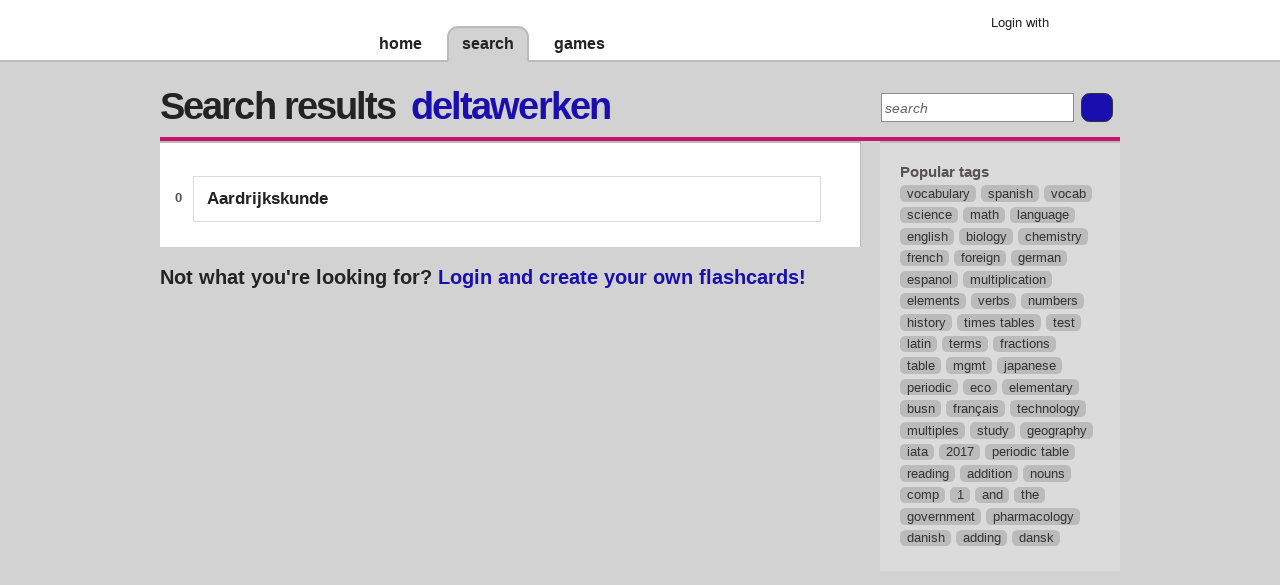

--- FILE ---
content_type: text/html; charset=utf-8
request_url: http://www.braineos.com/search/tags/deltawerken
body_size: 4299
content:
<?xml version="1.0" encoding="utf-8"?>
<!DOCTYPE html PUBLIC "-//W3C//DTD XHTML 1.0 Strict//EN" "http://www.w3.org/TR/xhtml1/DTD/xhtml1-strict.dtd">
<html xmlns="http://www.w3.org/1999/xhtml"  >
<head>
	<title>Braineos &#124; Search flashcards</title>
	 
	<link rel="stylesheet" type="text/css" href="/stylesheets/main-dolphin-01.css" />    
    <link rel="shortcut icon" href="/favicon.ico" />
    
    <meta name="google-site-verification" content="kJPDXWjsx94SYmzdGAffxp9JXztpGn3mEiM0fwceuYI" />
    <meta name="y_key" content="14450de2465333d6" />
    <meta name="description" content="Flashcards matching your search for &#39;&#39;. "/>
    <meta name="keywords" content=" flashcard games, flashcards, online flashcards, online learning, vocabulary, memory games, memorization, languages, science,college,tuition, school, tutor, tutorials, games" />
    <meta http-equiv="X-XRDS-Location" content="http://www.braineos.com/xrds"/>
	
    
	    <script type="text/javascript">
		  var _gaq = _gaq || [];
		  _gaq.push(['_setAccount', 'UA-11101328-1']);
		  _gaq.push(['_trackPageview']);
		
		  (function() {
		    var ga = document.createElement('script'); ga.type = 'text/javascript'; ga.async = true;
		    ga.src = ('https:' == document.location.protocol ? 'https://ssl' : 'http://www') + '.google-analytics.com/ga.js';
		    var s = document.getElementsByTagName('script')[0]; s.parentNode.insertBefore(ga, s);
		  })();
		</script>
	
</head>
<body id="tab2">
<!-- google_ad_section_start -->
<div class="none">Online flashcard games to help you study faster.  Learn and memorize your topic with these with our free flashcard games and tools.  
Flashcards are a proven way to improve your learning, they work by exercising your active recall. These techniques will help you prepare for school or college exams,
learn a new language, or just memorize things you always forget.  Flashcard games are one of the best study tips you will find!</div>
<div class="wrapper">
	<div id="header">
		<div id="header-content" class="content">
			<div><a id="braineos-logo" href="/"></a></div>
			
			<ul id="tabnav">
				<li class="tab1" id="home-tab"><a href="/">home</a></li>
				<li class="tab2" id="flashcards-tab"><a href="/search/decks">search</a></li>
				<li class="tab3" id="games-tab"><a href="/games">games</a></li>
			</ul>
			
			<div id="sign-in">
			
				<div id="log-in">
					<div class="float-right">
						<span>Login with</span>
						<form id="google-login-form" action="/googleLogin" method="post"><a href="javascript:base_loginSubmit('google-login-form')" id="Google-provider" class="button google-button-small">Google</a></form>
						
						<fb:login-button scope="public_profile,email" onlogin="checkLoginState();"></fb:login-button>

						<div id="status">
						</div>
					</div>
					<div class="float-right clear-both">
					</div>
				</div>
			
			</div>	
		</div>
	</div>
	
	
		<div id="main" class="content">
			
				<div id="content-header" >
					
	<div id="content-title">
		<div>
			<h1 class="content-title-flush">Search results</h1>
		</div>
		<div>
			<!-- google_ad_section_start -->
			<h1 id="search-term" class="search-term">deltawerken</h1>
			<!-- google_ad_section_end -->
		</div>
	</div>

					
					
						<div id="persistent-search">
							<form action="/search/decks" method="get">
								<fieldset>
								    <legend>Search</legend>
								    <label for="keyword">search</label>
								    <input id="keyword" name="keyword" type="text" value="" />
								    <input id="search-submit" type="submit" value="" />
								</fieldset>
							</form>
						</div>			
					
				</div>
			
			
			
				<div id="content-body">
					
	<div id="content-left">
	    <div id="decks" class="deck-results-wrapper">
		    <ul id="deck-list"  class="deck-list">
			    
			    
			    <ul>
                	<li class="votes">
    					<div class="vote-wrap-small">
							<div class="vote-up-small-disable"></div>
							<div class="total-votes-small"><a href="/deck/5361002/aardrijkskunde">0</a></div>
							<div class="vote-down-small-disable"></div>
						</div>                		
                	</li>
				    <li id="deckahdzfmZsYXNoY2FyZC1vLW1hdGljLWhyZHINCxIERGVjaxjqmscCDA" class="row">
					    <ul class="deck-details serp-deck-list">
						    <li class="name"><a title="Aardrijkskunde" href="/deck/5361002/aardrijkskunde">Aardrijkskunde</a></li>
					    </ul>
				    </li>
			    </ul>			    
			    
			    
		    </ul>
		    <ul class="page-list">
		    	
				<li></p></li>		    	
		    	
			</ul>		  
	    </div>
	    
	    <h2 class="large-message">Not what you're looking for&#63; <a title="Login here&#33;" href="/login">Login and create your own flashcards&#33;</a></h2>
		
	</div>

					
					
<div class="serp-sidebar">
	<div class="tag-list-wrapper-serp">
		<h2>Popular tags</h2>
		<ul class="tag-list">
			 
	        	<li><a href="/search/tags/vocabulary">vocabulary</a></li>
        	 
	        	<li><a href="/search/tags/spanish">spanish</a></li>
        	 
	        	<li><a href="/search/tags/vocab">vocab</a></li>
        	 
	        	<li><a href="/search/tags/science">science</a></li>
        	 
	        	<li><a href="/search/tags/math">math</a></li>
        	 
	        	<li><a href="/search/tags/language">language</a></li>
        	 
	        	<li><a href="/search/tags/english">english</a></li>
        	 
	        	<li><a href="/search/tags/biology">biology</a></li>
        	 
	        	<li><a href="/search/tags/chemistry">chemistry</a></li>
        	 
	        	<li><a href="/search/tags/french">french</a></li>
        	 
	        	<li><a href="/search/tags/foreign">foreign</a></li>
        	 
	        	<li><a href="/search/tags/german">german</a></li>
        	 
	        	<li><a href="/search/tags/espanol">espanol</a></li>
        	 
	        	<li><a href="/search/tags/multiplication">multiplication</a></li>
        	 
	        	<li><a href="/search/tags/elements">elements</a></li>
        	 
	        	<li><a href="/search/tags/verbs">verbs</a></li>
        	 
	        	<li><a href="/search/tags/numbers">numbers</a></li>
        	 
	        	<li><a href="/search/tags/history">history</a></li>
        	 
	        	<li><a href="/search/tags/times tables">times tables</a></li>
        	 
	        	<li><a href="/search/tags/test">test</a></li>
        	 
	        	<li><a href="/search/tags/latin">latin</a></li>
        	 
	        	<li><a href="/search/tags/terms">terms</a></li>
        	 
	        	<li><a href="/search/tags/fractions">fractions</a></li>
        	 
	        	<li><a href="/search/tags/table">table</a></li>
        	 
	        	<li><a href="/search/tags/mgmt">mgmt</a></li>
        	 
	        	<li><a href="/search/tags/japanese">japanese</a></li>
        	 
	        	<li><a href="/search/tags/periodic">periodic</a></li>
        	 
	        	<li><a href="/search/tags/eco">eco</a></li>
        	 
	        	<li><a href="/search/tags/elementary">elementary</a></li>
        	 
	        	<li><a href="/search/tags/busn">busn</a></li>
        	 
	        	<li><a href="/search/tags/français">français</a></li>
        	 
	        	<li><a href="/search/tags/technology">technology</a></li>
        	 
	        	<li><a href="/search/tags/multiples">multiples</a></li>
        	 
	        	<li><a href="/search/tags/study">study</a></li>
        	 
	        	<li><a href="/search/tags/geography">geography</a></li>
        	 
	        	<li><a href="/search/tags/iata">iata</a></li>
        	 
	        	<li><a href="/search/tags/2017">2017</a></li>
        	 
	        	<li><a href="/search/tags/periodic table">periodic table</a></li>
        	 
	        	<li><a href="/search/tags/reading">reading</a></li>
        	 
	        	<li><a href="/search/tags/addition">addition</a></li>
        	 
	        	<li><a href="/search/tags/nouns">nouns</a></li>
        	 
	        	<li><a href="/search/tags/comp">comp</a></li>
        	 
	        	<li><a href="/search/tags/1">1</a></li>
        	 
	        	<li><a href="/search/tags/and">and</a></li>
        	 
	        	<li><a href="/search/tags/the">the</a></li>
        	 
	        	<li><a href="/search/tags/government">government</a></li>
        	 
	        	<li><a href="/search/tags/pharmacology">pharmacology</a></li>
        	 
	        	<li><a href="/search/tags/danish">danish</a></li>
        	 
	        	<li><a href="/search/tags/adding">adding</a></li>
        	 
	        	<li><a href="/search/tags/dansk">dansk</a></li>
        	
        </ul>
        <br class="clear-both" />
    </div>
</div>

				</div>
			
			
			<div id="error-dialog"></div>
			<div id="success-dialog"></div>
			<div id="white-dialog"></div>
			<div id="fyi-dialog"></div>
			<div id="reputation-dialog"></div>
			<br class="clear-both" />
		</div>
	
	
	<div class="push"></div>
</div>
<div class="footer">	
	<div id="footer">
		<div class="content">
			<a class="about" href="/content/about">about</a>			
			<a class="contact" href="/content/contact" rel="nofollow">contact</a>			
			<a class="privacy-policy" href="/content/privacy" rel="nofollow">privacy policy</a>	
			<a class="terms-of-use" href="/content/terms" rel="nofollow">terms of use</a>			
		</div>
		<div class="sproutee">
            <a href="/content/partners">Partners</a><span>&#124;</span>
            <a href="http://www.sproutee.com" rel="nofollow">Site by Sproutee</a>
		</div>
	</div>
</div>	


<script type="text/javascript" src="/js/all-js-min-dolphin-01.js"></script>

<script type="text/javascript">
$(document).ready(function() {
    base_init();
     
});
</script>

<!-- Start Quantcast tag -->
<script type="text/javascript">
_qoptions={
qacct:"p-3fsvGTUdBtU4U"
};
</script>
<script type="text/javascript" src="http://edge.quantserve.com/quant.js"></script>
<noscript>
<img src="http://pixel.quantserve.com/pixel/p-3fsvGTUdBtU4U.gif" style="display: none;" border="0" height="1" width="1" alt="Quantcast"/>
</noscript>
<!-- End Quantcast tag -->


<!--[if IE 6]>
<script type="text/javascript"> 
	/*Load jQuery if not already loaded*/ if(typeof jQuery == 'undefined'){ document.write("<script type=\"text/javascript\"   src=\"http://ajax.googleapis.com/ajax/libs/jquery/1.3.2/jquery.min.js\"></"+"script>"); var __noconflict = true; } 
	var IE6UPDATE_OPTIONS = {
		icons_path: "http://static.ie6update.com/hosted/ie6update/images/"
	}
</script>
<script type="text/javascript" src="http://static.ie6update.com/hosted/ie6update/ie6update.js"></script>
<![endif]-->

<script type="text/javascript" charset="utf-8">
	function braineosFB() {	window.location='/facebookLogin'; }
</script>

<div id="fb-root"></div>
<script>
  // This is called with the results from from FB.getLoginStatus().
  function statusChangeCallback(response) {
    console.log('statusChangeCallback');
    console.log(response);
    // The response object is returned with a status field that lets the
    // app know the current login status of the person.
    // Full docs on the response object can be found in the documentation
    // for FB.getLoginStatus().
    if (response.status === 'connected') {
      // Logged into your app and Facebook.
      testAPI();
    } else if (response.status === 'not_authorized') {
      // The person is logged into Facebook, but not your app.
       //document.getElementById('status').innerHTML = 'Please log ' + 'into this app.';
       
    } else {
      // The person is not logged into Facebook, so we're not sure if
      // they are logged into this app or not.
      //document.getElementById('status').innerHTML = 'Please log ' + 'into Facebook.';
    }
  }

  // This function is called when someone finishes with the Login
  // Button.  See the onlogin handler attached to it in the sample
  // code below.
  function checkLoginState() {
    FB.getLoginStatus(function(response) {
    	braineosFB();
      statusChangeCallback(response);
    });
    
  }

  window.fbAsyncInit = function() {
  FB.init({
    appId      : '319037342677',
    cookie     : true,  // enable cookies to allow the server to access 
                        // the session
    xfbml      : true,  // parse social plugins on this page
    version    : 'v2.2' 
  });

  // Now that we've initialized the JavaScript SDK, we call 
  // FB.getLoginStatus().  This function gets the state of the
  // person visiting this page and can return one of three states to
  // the callback you provide.  They can be:
  //
  // 1. Logged into your app ('connected')
  // 2. Logged into Facebook, but not your app ('not_authorized')
  // 3. Not logged into Facebook and can't tell if they are logged into
  //    your app or not.
  //
  // These three cases are handled in the callback function.

  FB.getLoginStatus(function(response) {
    statusChangeCallback(response);
  });

  };

  // Load the SDK asynchronously
  (function(d, s, id) {
    var js, fjs = d.getElementsByTagName(s)[0];
    if (d.getElementById(id)) return;
    js = d.createElement(s); js.id = id;
    js.src = "//connect.facebook.net/en_US/sdk.js";
    fjs.parentNode.insertBefore(js, fjs);
  }(document, 'script', 'facebook-jssdk'));

  // Here we run a very simple test of the Graph API after login is
  // successful.  See statusChangeCallback() for when this call is made.
  function testAPI() {
    console.log('Welcome!  Fetching your information.... ');
    FB.api('/me', function(response) {
      console.log('Successful login for: ' + response.name);
      
    });
  }
</script>

</body>
</html>

--- FILE ---
content_type: text/css
request_url: http://www.braineos.com/stylesheets/main-dolphin-01.css
body_size: 17835
content:
* {
	margin: 0;
}

html,
body {
    margin: 0;
    padding: 0;
    height: 100%;
    font-family: Tahoma, sans-serif;
    font-size: small;
    color: #232323;
    background-color: #d2d2d2;
}

body.homeBody{
	background: #b5b4b4 url('/images/home-back.jpg') no-repeat 50% 0;
}

.wrapper {
	min-height: 100%;
	height: auto !important;
	height: 100%;
	margin: 0 auto -300px;
}

.footer, .push {
	height: 300px;
}

.content, .sproutee {
    width: 960px;
    margin-left: auto;
    margin-right: auto;
    padding-left: 20px;
    padding-right: 20px;
    position: relative;
}

.sproutee span {
    color: #bbbbbb;
    float: right;
    margin: 0 10px;
    font-size: 10px
}

#content-body {
	margin-bottom: 40px;
	overflow: hidden;
	clear: both;
}

h4{
	font-size: 1.3em;
	margin: 10px 0 5px;
}

#header {
    height: 60px;
    background-color: #ffffff;
    border-bottom: 2px solid #bbbbbb;
}

#main {
	position: relative;
	z-index: 1;
	margin-bottom: 2em;
}

#footer {
    background: #232323;
    border-top: 5px solid #5f5f5f;
    width: 100%;
    height: 300px;
    clear: both;
}

#footer .content {
	background: transparent url('/images/sprite.png') no-repeat -20px -203px;
	width: 800px;
	height: 238px;
	margin-top: -87px;
	border: none;
	position: relative;
}

a.about, a.contact, a.privacy-policy, a.terms-of-use{
	background: transparent url('/images/sprite.png') no-repeat -681px 0;
	width: 94px;
	height: 73px;
	display: block;
	text-indent: -9999px;
	position: absolute;
	top: 132px;
	left: 115px;	
}

a.about:hover {
	background-position: -681px -73px;
}

a.contact {
	background: transparent url('/images/sprite.png') no-repeat -576px 0;
	width: 94px;
	height: 75px;
	left: 363px;
	top: 101px;
}

a.contact:hover{
	background-position: -576px -75px;
}

a.privacy-policy {
	background: transparent url('/images/sprite.png') no-repeat -762px 0;
	width: 78px;
	height: 59px;
	left: 445px;
	top: 66px;
}

a.privacy-policy:hover {
	background-position: -763px -60px;
}

a.terms-of-use{
	background: transparent url('/images/sprite.png') no-repeat -847px 0;
	width: 94px;
	height: 83px;
	left: 530px;
	top: 103px;	
}

a.terms-of-use:hover {
	background-position: -847px -85px;
}

div.sproutee a {
	color:  #BBBBBB;
	float: right;
	font-weight: bold;
	font-size: 10px;
}

div.sproutee a:hover {
    text-decoration: underline;
}

/*---------- Facebox -----------*/
#facebox .b {
  background: url('/images/b.png');
  height: 20px;
  position: relative;
  width: 20px;
}

#facebox {
  position: absolute;
  top: 0;
  left: 0;
  z-index: 100;
  text-align: left;
}

#facebox .popup {
  position: relative;
}

#facebox table {
  border-collapse: collapse;
}

#facebox td {
  border-bottom: 0;
  padding: 0;
}

#facebox .body {
  padding: 10px;
  background: #fff;
  width: 370px;
}

#facebox .loading {
  text-align: center;
}

#facebox .image {
  text-align: center;
}

#facebox img {
  border: 0;
  margin: 0;
}

#facebox img.close_image {
	left: 584px;
	position: absolute;
	top: -7px;
	z-index: 1;
}

#facebox .footer {
  border-top: 1px solid #DDDDDD;
  padding-top: 5px;
  margin-top: 10px;
  text-align: right;
}

#facebox_overlay {
  position: fixed;
  top: 0px;
  left: 0px;
  height:100%;
  width:100%;
}

.facebox_hide {
  z-index:-100;
}

.facebox_overlayBG {
  background-color: #000;
  z-index: 99;
}

* html #facebox_overlay { /* ie6 hack */
  position: absolute;
  height: expression(document.body.scrollHeight > document.body.offsetHeight ? document.body.scrollHeight : document.body.offsetHeight + 'px');
}

/*----------- Progress bar jQuery UI overrides -----------*/
.ui-corner-all {
	border-radius: 0;
	-moz-border-radius: 0;
    -webkit-border-radius: 0;
}

.ui-widget-content {
	-moz-background-clip: border;
	-moz-background-inline-policy: continuous;
	-moz-background-origin: padding;
	background: #808080;
	border: 1px solid #3e3e3e;
}
 
.ui-progressbar {
	height: 3px;
	text-align: left;
}

.ui-progressbar .ui-progressbar-value {
	height: 100%;
	margin: -1px;
}

.ui-corner-left {
	border-radius: 0;
	-moz-border-radius: 0;
    -webkit-border-radius: 0;
}

.ui-widget-header {
	-moz-background-clip: border;
	-moz-background-inline-policy: continuous;
	-moz-background-origin: padding;
	background: #bdff95;
	border: 1px solid #66ad71;
}

.ui-dialog {
	position: relative;
	overflow: visible !important; 
	border: 1px solid #a5a5a5;
}

.ui-dialog-titlebar {
	background-color: #e577ab;
	border: none;
	height: 15px;
}

.ui-dialog .ui-dialog-content {
	background-color: #e577ab;
	border: none;
	padding: 0 1em 15px 1em;
}

.fyi-dialog .ui-dialog-content, 
.fyi-dialog .ui-dialog-titlebar,
.reputation-dialog .ui-dialog-content, 
.reputation-dialog .ui-dialog-titlebar {
	background-color: #ffffff;
}

.fyi-dialog, 
.reputation-dialog {
	border: 1px solid #a5a5a5;
}

.success-dialog .ui-dialog-content, 
.success-dialog .ui-dialog-titlebar {
	background-color: #bdff95; 
} 

.success-dialog {
	border: 1px solid #66ad71;
}

.ui-dialog-titlebar-close {
	float: right;
	padding-right: 0.5em;
}

.ui-dialog-buttonpane {
	border: none;
	background-color: #e577ab; 
}

.ui-dialog-buttonpane button {
	background-color: #1a0fae;
	color: #ffffff;
	font-weight: 900;
	font-family: Tahoma, sans-serif;
    letter-spacing: -0.02em;
    background-color: #1a0fae;
    border: 1px solid #343434;
    padding: 0.2em 0.6em 0.2em 0.6em;
    margin: 0 0 1em 1em;
    cursor: pointer;
    border-radius: 0.6em;
    -moz-border-radius: 0.6em;
    -webkit-border-radius: 0.6em;
}

.ui-icon-closethick {
	color: #343434;
	font-weight: 900;
	font-size: 88%;
}

/*---------- Facebox overrides ----------*/
div.facebox-content {
	padding: 0;
	width: auto;
}

#facebox td {
	postion: relative;
}

#facebox img.fb-close {
	margin-left: -2px;
	position: absolute;
	top: -9px;
	z-index: 3;
	cursor: pointer;
}

div.challenge-facebox {
	padding: 1em 2em 1em 2em;
	width: 500px;
}

div.username-facebox {
	padding: 1em;
	width: 470px;
}

div.provider-facebox {
	width: 415px;
}

/*---------- Typography ----------*/
h1 {
    font-size: 290%;
    letter-spacing: -0.05em;
    margin: 0;
}

h1.game-name,
h1.search-term {
	color: #1a0fae;
	margin: 0.6em 0 0 0.4em;
}

h2 {
    margin: 0;
    font-size: 150%;
}

h2.large-message {
    margin: 1em 0 0 0;
}

h2.games-play-prompt {
	margin: 2em 0 0 0;
}

h2.games-play-prompt-no-user {
	margin: 15px 0 0 0;
}

h6 {
	font-size: 1.2em;
	font-weight: normal;
	line-height: 1.3em;
	margin: 5px 0 0;
}

div#profile-messaging h3 {
	margin-bottom: 0.5em;
}

div#profile-messaging h3.vote-messaging {
	margin-top: 1.1em;
}
 
.static-content p  {
	margin-bottom: 0.5em;
}

.static-content h2 {
	margin-top: 0.5em;
	margin-bottom: 0.2em;
}

h3 {
    margin: 0;
}

.strong {
	font-weight: 900;
}

.italic {
	font-style: italic;
}

.small {
	font-size: 90%;
}

.empty-message {
    font-size: 120%;
    font-weight: bold;
}

/*---------- Links ----------*/
a, a:link, a:visited {
    text-decoration: none;
    color: #1a0fae;
    outline: none;
}

a:hover {
	color: #2b1de3;
	cursor: pointer;
}

/*----------- Utils -----------*/
.hidden {
    visibility: hidden;
}

.none {
	display: none;
}

.float-right {
	float: right;
}

.float-left {
	float: left;
}

.clear-left {
	clear: left;
}

.clear-both {
	clear: both;
}

.clearfix:after {
    content: ".";
    display: block;
    height: 0;
    clear: both;
    visibility: hidden;
}

*+html .clearfix {
    zoom: 1; /* triggers hasLayout */
} 
 
/*----------- Tabs -----------*/
ul#tabnav {
    border: none;
    list-style-type: none;
    margin: 26px 0 0 3em;
    float: left;
    padding: 0;
}

ul#tabnav li {
    background-color: none;
    display: block;
    float: left;
    margin-right: 10px;
    font-size: 120%;
    padding: 8px 15px 8px; /*because this has no borders this should match the selected tab state, plus 2px on all sides*/
    line-height: 20px;
}

*+html ul#tabnav li { 
	padding: 8px 15px 9px;
	line-height: 19px;
}

/* selected tab */
body#tab1 li.tab1, 
body#tab2 li.tab2, 
body#tab3 li.tab3, 
ul#tabnav li:hover { 
    background-color: #d2d2d2;
    border: 2px solid #bbb;
    border-bottom: 2px solid #d2d2d2;
    -moz-border-radius-topleft: 0.7em;
    -moz-border-radius-topright: 0.7em;
    -webkit-border-top-left-radius: 0.7em;
    -webkit-border-top-right-radius: 0.7em;
    padding: 6px 13px 6px;
}

*+html body#tab1 li.tab1, 
*+html body#tab2 li.tab2, 
*+html body#tab3 li.tab3, 
*+html ul#tabnav li:hover { 
	padding: 6px 13px 7px; 
}

ul#tabnav li:hover{
    background-color: #d2d2d2;
    border-bottom: 2px solid #d2d2d2;	
}

/*home gets its own very special-coloured tab!*/

body#tab1.homeBody li.tab1{
    background-color: #dadada;
    border-bottom: 2px solid #dadada;	
}

body.homeBody ul#tabnav li.tab2:hover{
    background-color: #d5d5d5;
    border-bottom: 2px solid #d5d5d5;	
}

body.homeBody ul#tabnav li.tab3:hover{
    background-color: #b8b8b8;
    border-bottom: 2px solid #b8b8b8;	
}

/* selected tab link, on hover */
body#tab1 li.tab1 a,
body#tab2 li.tab2 a,
body#tab3 li.tab3 a {
    color: #232323;
	display: block;
	padding: 0;
	margin: 0;
}

/* challenge mode */
body#tab3 li.tab3.challenge-mode { 
    background-color: #bdff95;
    border-bottom: 2px solid #bdff95;
}

body#tab3 li.tab3.challenge-mode a {
    background-color: #bdff95;
    border-color: #bbbbbb #bbbbbb #bdff95;
}

/* no user mode */
body#tab3 li.tab3.no-user-mode { 
    background-color: #ffffff;
    border-color: #bbbbbb #bbbbbb #ffffff;
}

/* unselected tab links */
ul#tabnav li a {
    color: #232323;
    padding: 0;
    font-weight: bold;
}

ul#create-tabs, 
ul#follower-tabs,
ul#profile-tabs,
ul#main-follower-tabs {
    border: none;
    list-style-type: none;
}

ul#profile-tabs,
ul#main-follower-tabs {
	background-color: #bbbbbb;
	border-bottom: 4px solid #c71468;
	padding: 0.2em 0 0.2em 0;
}

ul#profile-tabs li,
ul#main-follower-tabs li {
    display: inline;
    border: none;
    margin-left: 5px;
    font-size: 145%;
}

ul#create-tabs li {
    display: inline;
    border: none;
    margin-right: 5px;
    font-size: 120%;
    margin-bottom: -2px;
}

ul#follower-tabs {
	overflow: hidden;
}

ul#follower-tabs li {
    display: inline;
    border: none;
    font-size: 115%;
}

ul#follower-tabs li#follower1 {
    margin-right: 5px;
}

/* selected tab */
body#create1 li.create1, body#create2 li.create2 { 
    background-color: #c8c8c8;
}

body#follower1 li.follower1, body#follower2 li.follower2 { 
    background-color: #dbdbdb;
}

body#profile1 li.profile1, body#profile2 li.profile2,
body#main-follower1 li.main-follower1, body#main-follower2 li.main-follower2 { 
    background-color: #bbbbbb;
}

/* unselected tab links */
ul#create-tabs li{
	 padding: 3px 15px 3px 15px;
	 display: block;
	 float: left;	
}

ul#create-tabs li a {
    color: #232323;
    font-weight: bold;
}

ul#follower-tabs li {
    padding: 3px 11px 0px;
   	display: block;
	 float: left;
}

ul#follower-tabs li a, 
ul#profile-tabs li a,
ul#main-follower-tabs a {
	color: #585251;
    font-weight: bold;
}

ul#profile-tabs li ,
ul#main-follower-tabs li{
    padding: 3px 11px 3px 11px;
}

/* selected tab link, on hover */
ul#create-tabs li:hover,
ul#create-tabs li.selected  {
    background-color: #c8c8c8;
    border: 1px solid #bbb;
    border-bottom: 2px solid #c8c8c8;
    -moz-border-radius-topleft: 0.7em;
    -moz-border-radius-topright: 0.7em;
    -webkit-border-top-left-radius: 0.7em;
    -webkit-border-top-right-radius: 0.7em;
	 padding: 2px 14px 1px 14px;
}

ul#follower-tabs li:hover,
ul#follower-tabs li.selected {
    background-color: #d2d2d2;
    border: 1px solid #bbb;
    border-bottom: 1px solid #d2d2d2;
    -moz-border-radius-topleft: 0.6em;
    -moz-border-radius-topright: 0.6em;
    -webkit-border-top-left-radius: 0.6em;
    -webkit-border-top-right-radius: 0.6em;
    padding-left: 10px;
    padding-right: 10px;
    padding-bottom: 4px;
    padding-top: 2px;
}

ul#profile-tabs li:hover,
ul#profile-tabs li.selected,
ul#main-follower-tabs li:hover,
ul#main-follower-tabs li.selected {
    background-color: #ffffff;
    border-bottom: 1px solid #ffffff;
    border-top: 1px solid #bbb;
    border-left: 1px solid #bbb;
    border-right: 1px solid #bbb;
    -moz-border-radius-topleft: 0.5em;
    -moz-border-radius-topright: 0.5em;
    -webkit-border-top-left-radius: 0.5em;
    -webkit-border-top-right-radius: 0.5em;
    padding: 2px 10px 6px 10px;
}

ul#main-follower-tabs li a.back-link {
	background: url('/images/back.gif') no-repeat 0 0;
	font-size: 70%;
	padding: 0 0 0 22px
}

ul#main-follower-tabs li:hover a.back-link {
	background: url('/images/back.gif') no-repeat 0 -31px;
}

ul#follower-tabs li span {
	color: #c71468;
	font-weight: normal;
	font-size: 70%;
	margin-left: 0.4em;
}

ul#profile-tabs li span#pending-alert {
	color: #c71468;
	font-weight: 900;
	font-size: 70%;
	margin-left: 0.2em;
}

/*---------- Header ----------*/
#braineos-logo {
    background: transparent url('/images/sprite.png') no-repeat;
    background-position: 0 -56px;
    height: 37px;
    width: 165px;
    float: left;
    margin-top: 1.3em;
    display: inline-block;
}

a#alpha {
    background: transparent url('/images/sprite.png') no-repeat -177px -56px;
    height: 25px;
    width: 42px;
    float: left;
    display: inline-block;
    margin: 5px 0 0 -0.16em;
}

a#alpha:hover {
    background-position: -238px -56px;
}

#sign-in {
	position: absolute;
	top: 15px;
	right: 25px;
}

div.left-sign-in {
	position: absolute;
	top: 0;
	right: 105px;
	display: block;
	line-height: 115%;
	text-align: right;
	width: 200px;
}

div.left-sign-in a {
	display: block;
}

div.right-sign-in {
	float: right;
	margin-left: 0.4em;
}

#sign-in a#logout, 
#sign-in a#nickname {
    font-weight: bold;
    font-size: 115%;
    margin-top: 2px;
    line-height: 0.8em;
}

#sign-in a#logout {
	display: block;
	float: right;
	margin-top: 10px;
	padding-bottom: 10px; /*for ie7 line-height*/
}

#sign-in div#log-in {
	font-weight: 900;
}

#sign-in div#log-in form{
	display: block;
	float: left;
}

#sign-in div#log-in span {
	font-weight: normal;
	position: relative;
	float: left;
	display: block;
	margin-left: 5px;
	margin-right: 5px;
}

#sign-in div#log-in form a,
#sign-in div#log-in a,  {
	font-size: 85%;

}

#sign-in div#log-in form a.button,
#sign-in div#log-in a.button {
	background: transparent url(/images/sprite.png) no-repeat scroll -179px -10px;
	border: none;
	text-indent: -9999px;
	width: 34px;
	height: 16px;
	display: block;
	float: left;
}

*+html #sign-in div#log-in form a.button,
*+html #sign-in div#log-in a.button{
	padding-right: 15px;
}

#sign-in div#log-in form a.yahoo-button-small {
	background-position: -240px -10px;
	width: 15px;
}

#sign-in div#log-in a.facebook-button-small {
    background-position: -280px -10px;
    width: 46px;
}

#sign-in div#log-in form a.button:hover {
	background-position: -179px -33px;
}

#sign-in div#log-in form a.yahoo-button-small:hover {
	background-position: -240px -33px;
}

#sign-in div#log-in a.facebook-button-small:hover {
    background-position: -280px -33px;
}

#sign-in a#new-challenges {
	color: #c71468;
	font-size: 80%;
	font-weight: 900;
}

#sign-in a#new-challenges:hover {
	color: #ee2e88;
}

#sign-in a#reputation {
	color: #232323;
	background-color: #c61566;
	border: 1px solid #232323;
	padding: 0.23em 0.4em;
	font-size: 115%;
    font-weight: 900;
	text-align: center;
    z-index: 2;
    border-radius: 0.6em;
    -moz-border-radius: 0.6em;
    -webkit-border-radius: 0.6em;
    display: block;
    position: absolute;
    top: 0;
    right: 60px;
}

/*----------- Frame content -----------*/
#content-title {
    width: 73%;
}

#content-title div {
    float: left;
}

h1.content-title {
	float: left;
	margin: 23px 3px 0 10px;
}

h1.content-title-flush {
	margin: 0.6em 0 0 0;
}

#content-header {
    height: 75px;
    border-bottom: 4px solid #c71468;
    clear: both;
}

#content-header.login {
   	height: auto;
    border: none;
    padding-top: 50px;
    margin-bottom: 2em;
}

#content-header #add-button-wrap {
    margin: 2.7em 0 0 1.3em;
}

div.challenge-mode-header {
	background-color: #bdff95;
	border-bottom: 2px solid #bbbbbb;
	padding: 0.5em;
}

div.challenge-mode-header span.small {
	color: #c71468;
}

div.challenge-content-right {
	height: 15.45em;
}

div.challenge-content-right-fr {
	height: 9em;
}

div.challenge-mode-message {
	background-color: #ffffff;
	border-top: 3px solid #c8c8c8;
	float: right;
	padding: 1em 2em 1em 2em;
	width: 18%;
}

div.challenge-mode-message p.strong {
	color: #4d4d4d;
	font-size: 115%;
}

div.challenge-mode-message p {
	margin-bottom: 0.5em
}

div.challenge-mode-message p.small {
	font-size: 80%;
}

div.no-user-mode-header {
	background-color: #ffffff;
	border-bottom: 2px solid #bbbbbb;
	padding: 0.5em;
}

#persistent-search {
    float: right;
    margin: 2.4em 0.5em 0 0 ;
}

*+html #persistent-search {
    margin-top: -50px;
}

#persistent-search label {
    visibility: hidden;
}

#keyword {
    width: 11em;
    margin-right: 0.23em;
    width: 185px;
}

#content-left {
    width: 73%;
    clear: both;
    float: left;
}

#content-right {
    width: 25%;
    float: right;
    border-top: 2px solid #bbbbbb;
    border-right: 1px solid #bbbbbb;
}

.wide-content-left {
    width: 700px;
    clear: both;
    float: left;
}

.narrow-content-right {
    width: 18%;
    float: right;
    border-top: 2px solid #bbbbbb;
    border-right: 1px solid #bbbbbb;
    background-color: #dbdbdb;
    padding: 1em 2em;
}

.narrow-content-right p{
	margin-bottom: 10px;
}

.full-width {
	margin-bottom: 10px;
	width: 960px;
}

/*----------- Buttons -----------*/
input[type=button],
input[type=submit] {
    color: #ffffff;	
    font-weight: 900;
    font-size: 110%;
    font-family: Tahoma, sans-serif;
    letter-spacing: -0.02em;
    background-color: #1a0fae;
    border: 1px solid #343434;
    padding: 0.1em 0.6em 0.2em 0.6em;
    cursor: pointer;
    border-radius: 0.6em;
    -moz-border-radius: 0.6em;
    -webkit-border-radius: 0.6em;
}

*+html input[type=button],
*+html input[type=submit] {
	padding: 0.1em 0.15em 0.2em;
}

a.button {
	display: inline-block;
    color: #ffffff;	
    font-weight: 900;
    font-size: 110%;
    font-family: Tahoma, sans-serif;
    letter-spacing: -0.02em;
    background-color: #1a0fae;
    border: 1px solid #343434;
    padding: 0.1em 0.6em 0.2em 0.6em;
    cursor: pointer;
    border-radius: 0.5em;
    -moz-border-radius: 0.5em;
    -webkit-border-radius: 0.5em;
}

*+html a.button {
	padding: 0.1em 0.3em 0.2em 0.3em;	
}

a.button.green,
a.button.charcoal {
	border-radius: 0.4em;
    -moz-border-radius: 0.4em;
    -webkit-border-radius: 0.4em;
}

a.button.green {
    color: #585251;	
    font-size: 98%;
    background-color: #bdff95;
    border: 1px solid #66ad71;
    padding: 0.1em 0.7em 0.1em 0.7em;
}

a.button.charcoal {
    color: #ffffff;	
    font-size: 85%;
    background-color: #585251;
    border: 1px solid #585251;
    padding: 0.1em 0.7em 0.05em 0.7em;
}

input[type=button].large {
	letter-spacing: -0.03em;
	vertical-align: middle;
	padding: 0 0.4em 0.1em 0.35em;
	border-radius: 0.45em;
    -moz-border-radius: 0.45em;
    -webkit-border-radius: 0.45em;
}

*+html input[type=button].large {
	padding: 0;
}

/* TODO: remove redundant declarations */
input[type=submit].search-submit,
input[type=submit]#search-submit,
input[type=button].search-submit {
	background-color: #1a0fae; 
    background-image: url('/images/sprite.png');
    background-repeat: no-repeat;
     background-position: 3px -96px;
    height: 29px;
    width: 32px;
    text-indent: -9999px;
}

.home-content-header{
	margin: 40px 0;
	clear: both;
	position: relative;
}

.home-content-header #keyword{
	width: 250px;
}

*+html .home-content-header #keyword{
	margin-bottom: 50px;
}

div.home-content-header .search #search-submit {
	background-position: -27px -88px;
	height: 40px;
	width: 50px;
}

input[type=button].plus-button,
input[type=submit].plus-button {
    background: #1a0fae url('/images/sprite.png') no-repeat;
    background-position: 6px -116px;
    height: 30px;
    width: 33px;
}

input[type=button]:hover,
input[type=submit]:hover,
input[type=button].large:hover,
input[type=button].plus-button:hover,
input[type=button]#search-submit:hover,
input#search-submit[type="submit"]:hover,
a.button:hover { 
	background-color: #2b1de3;
}

a.button.green:hover { 
	background-color: #deffca;
}

a.button.charcoal:hover {
	background-color: #111;
	color: #fff;
}

a.button.disabled,
input[type=button]:disabled,
input[type=button]:disabled:hover {
	background-color: #8b8b8b;
	border: 1px solid #8b8b8b;
	color: #bbbbbb;
	cursor: default;
}

input[type=submit].large-pink {
	background-color: #c71468;
	font-size: 200%;
	letter-spacing: -0.03em;
	vertical-align: middle;
	padding: 0 0.45em 0.1em 0.45em;
	border-radius: 0.45em;
    -moz-border-radius: 0.45em;
    -webkit-border-radius: 0.45em;
}

*+html input[type=submit].large-pink {
	padding: 0 1px 2px 1px;
}

input[type=button].large-pink:hover {
	background-color: #ee2e88;
}

input[type=button].large-green {
	color: #000000;
	background-color: #bdff95;
	border: 1px solid #66ad71;
	font-size: 70%;
	letter-spacing: -0.03em;
	vertical-align: middle;
	padding: 0.2em 0.3em;
	border-radius: 0.65em;
    -moz-border-radius: 0.65em;
    -webkit-border-radius: 0.65em;
}

*+html input[type=button].large-green {
	padding: 0.2em 0;
}

input[type=button].large-green:hover {
	background-color: #deffca;
}

input[type=button].large-green:disabled {
	background-color: #c9e2ba;
	color: #bbbbbb;
}

input[type=button]#back {
    border: none;
    background: #ffffff url('/images/sprite.png') no-repeat -351px -26px; 
    height: 30px;
    margin-top: 2.3em;
    padding: 1em;
    float: left;
    border: 1px solid #c8c8c8;
}

*+html input[type=button]#back {
	margin-top: 2.7em;
	margin-right: 5px;
	height: 30px;
}

input[type=button]#back:hover {
	background-color: #bbbbbb;
	border: 1px solid #bbbbbb;
}

a.back-tab {
    background: transparent url('/images/sprite.png') no-repeat -351px -30px; 
    height: 13px;
    width: 4px;
    display: inline-block;
}

a.icon {
    display: inline-block;
	background-color: #deffca;
	border: 1px solid #66ad71;
    font-weight: 900;
    vertical-align: middle;
    border-radius: 0.3em;
    -moz-border-radius: 0.3em;
    -webkit-border-radius: 0.3em;
}

a.icon:hover {
	background-color: #ffffff;
	border: 1px solid #66ad71;
}

a.left-icon {
    margin-right: 4px;
}

a.edit-icon {
    background-image: url('/images/sprite.png');
    background-repeat: no-repeat;
    background-position: 2px -1px;
    height: 16px;
    width: 16px;
}

a.delete-icon {
    background-image: url('/images/sprite.png');
    background-repeat: no-repeat;
    background-position: 1px -18px;
    height: 16px;
    width: 16px;    
}

a.cancel-icon {
    background-image: url('/images/sprite.png');
    background-repeat: no-repeat;
    background-position: -17px -17px;
    height: 16px;
    width: 16px;    
}

a.save-icon {
    background-image: url('/images/sprite.png');
    background-repeat: no-repeat;
    background-position: -18px -1px;
    height: 16px;
    width: 16px; 
}

div.lock-icon,
span.lock-icon {
	display: inline-block;
	background: transparent url('/images/sprite.png') no-repeat 0 -35px;
    height: 14px;
    width: 14px;
}

div.vote-up-small-disable {
	background: transparent url('/images/sprite.png') no-repeat -50px -175px;
    height: 19px;
    width: 21px;
    margin-bottom: -0.35em;
}

div.vote-down-small-disable {
	background: transparent url('/images/sprite.png') no-repeat -73px -178px;
    height: 19px;
    width: 21px;
    margin-top: -0.35em;
}

a.vote-up-large-enable {
	background: transparent url('/images/sprite.png') no-repeat -140px -175px;
    height: 19px;
    width: 28px;
}

a.vote-down-large-enable {
	background: transparent url('/images/sprite.png') no-repeat -171px -177px;
    height: 19px;
    width: 28px;
}

a.vote-up-large-enable,
a.vote-down-large-enable {
	display: block;
	cursor: pointer;
}

div.vote-up-large-disable {
	background: transparent url('/images/sprite.png') no-repeat -204px -175px;
    height: 19px;
    width: 27px;
}

div.vote-down-large-disable {
	background: transparent url('/images/sprite.png') no-repeat -235px -178px;
    height: 19px;
    width: 27px;
}

a.vote-up-large-enable,
a.vote-down-large-enable,
div.vote-up-large-disable,
div.vote-down-large-disable {
	margin-left: 0.45em;
}

span.correct-check-sml {
	background: transparent url(/images/sprite.png) no-repeat scroll -29px -179px;
	display: block;
	float: left;
	height: 15px;
	width: 15px;
	margin-right: 3px;
}

/*----------- Forms -----------*/
form {
    margin: 0;
    padding: 0;    
}

fieldset {
    margin: 0;
    padding: 0;
    border: none;
}

legend {
    display: none;
}

select {
	font-family: Tahoma, sans-serif;
	font-size: 105%;
	padding: 0.1em 0.1em 0.15em 0.1em;
	width: 12em;
}

textarea {
	font-family: Tahoma, sans-serif;
}

input {
	font-family: Tahoma, sans-serif;
}

input[type=text] {
    border: 1px solid #8e8e8e;
    padding: 0.3em 0.2em 0.2em 0.2em;
    font-size: 110%;
    height: 1.4em;
    vertical-align: top;
}

*+html input[type=text] {
	padding: 0.3em 0.2em 0.1em;
}

input[type=text].row-input {
    border: 1px solid #eeeeee;
    padding: 0.1em 0.1em 0.2em 0.1em;
    width: 90%;
}

input[type=text].row-input-large {
    border: 1px solid #eeeeee;
    height: 1.4em;
    font-size: 130%;
    padding: 0.2em 0.1em 0 0.1em;
    vertical-align: bottom;
}

input[type=text].row-input-top {
    border: 1px solid #eeeeee;
    height: 1.3em;
    padding: 0.1em;
    width: 90%;
    margin-bottom: 0.2em;
}

.inactive {
    color: #666666;
    font-style: italic;
}

div#create-card input[type=text] {
	margin-right: 0.3em;
    width: 19.9em;
}

div#create-card label.select-label {
	font-size: 120%;
}

/*----------- Lists -----------*/
ul {
    margin: 0;
    padding: 0;
    list-style-type: none;
}

ol {
    margin: 0;
    padding: 0;
}

li {
    margin: 0;
    padding: 0;    
}

ul.bulleted {
	list-style-type: disc;
	margin-left: 15px;
}

ul.bulleted li {
	margin-bottom: 0.3em;
}

/*----------- Lists: profile -----------*/
ul.pending-challenges-list,
ul.main-followers-list,
ul.completed-challenges-list,
ul.stopped-challenges-list {
	border-top: 1px solid #d2d2d2;
}

li.challenges-row,
li.followers-row {
	border-left: 1px solid #d2d2d2;
	border-right: 1px solid #d2d2d2;
	border-bottom: 1px solid #d2d2d2;
	padding-bottom: 2px;
	position: relative;
	overflow: hidden;
}

*+html li.challenges-row,
*+html li.followers-row {
	padding-bottom: 10px;
}

div.pending-wrapper {
	margin-bottom: 2em
}

div.stopped-wrapper {
	margin-top: 2em;
} 

ul.completed-challenges-list li.challenges-row {
	color: #585251;
	background-color: #ededed;
}

ul.completed-challenges-list li.challenges-row span.challengers {
	font-size: 100%;
}

.followers-list {
	overflow: hidden;
	display: block;
}

ul.stopped-challenges-list {
	opacity: 0.4;
	background-color: #efefef;
}

a.challenge-gravatar,
a.follower-gravatar,
img.challenge-gravatar {
	margin: 10px;
	width: 30px;
	height: 30px;
	float: left;
}

img.gravatar-sml {
	height: 30px;
	width: 30px;
}

img.gravatar-lg {
	height: 100px;
	width: 100px;
}

.challenge-gravatar img,
.follower-gravatar img {
	border: none;
}

.challenge-details,
.follower-details  {
	margin: 10px 10px 10px 0;
	width: 465px;
	float: left;
}

.follower-details a{
	font-weight: 900;
	font-size: 115%;
}

.challenge-date {
	color: #585251;
	font-size: 85%;
	margin-bottom: 2px;
}

.follower-status span.correct-check-sml {
	margin-right: 0.3em;
}

.follower-status p {
	vertical-align: top;
}

p.follower-status {
	margin: 1px 0 2px 0;
}

.challengers {
	font-size: 115%;
}

ul.completed-challenges .challengers {
	font-size: 100%;
	margin-top: 0.22em;
}

.challengers a,
.follower-name a {
	font-weight: 900;
}

.challengers div {
	display: inline;
	font-weight: 900;
	text-transform: uppercase;
}

.call-out {
	color: #585251;
	font-style: italic;
	margin-top: 0.3em;
}

ul.challenge-actions,
ul.follower-actions {
	width: 70px;
	position: absolute;
	top: 10px;
	right: 10px;
}

ul.challenge-actions li{
	margin-bottom: 2px;
	float: right;
}

ul.challenge-actions a,
ul.follower-actions a {
	white-space: nowrap;
}

ul.challenge-actions {
	margin-bottom: 0.3em;
}

ul.follower-actions li{
	float: right;
}

ul.follower-actions a {
	font-weight: 900;
	font-size: 85%;
}

ul.profile-followers {
	overflow: hidden;
	margin: 5px 0;
}

ul.profile-followers li {
	width: 30px;
	height: 30px;
	display: block;
	float: left;
	margin: 0 0.2em 0.2em 0;
}

ul.profile-followers li img {
	border: none;
}

ul.deck-list {
    background-color: #ffffff;
    padding: 2.5em 2.5em 0 0;
    border-top: 2px solid #bbbbbb;
}

ul#profile-deck-list {
	border-top: none;
}

ul.deck-list ul li {
	display: inline-block;
}

*+html ul.deck-list ul li {
	display: block;
	float: left;
}

ul.deck-list li.votes {
    width: 2.5em;
    margin-bottom: 0.2em;
    float: left;
}

ul.deck-list li.row {
    border: 1px solid #dbdbdb;
    margin-bottom: 0.2em;
    padding: 0.2em 1em 0.2em 1em;
    width: 90%;
}

*+html ul.deck-list li.row {
	margin-right: 40px;
}

ul.deck-list li.votes,
ul.deck-list li.row {
	height: 3em;
}

ul.deck-list li.row:hover {
    background-color: #bdff95;
}

ul.deck-list li.name a {
    color: #232323;
    display: block;
    float: left;
    font-size: 130%;
    font-weight: 900;
    width: 500px;
    padding-top: 3px;
}

ul.deck-details li {
    display: inline-block;
    padding: .5em 0 0 0;
    vertical-align: top;
}

ul.deck-details li.name {
    width: 90%;
    margin-right: 0.5em;
}

ul.deck-details li.votes {
    color: #d2d2d2;
    font-weight: bold;
    width: 1.5em;
}

ul.deck-details li.actions{
	padding-top: 10px;
}

ul.deck-details li.actions ul li {
	padding: 0;
}

div#saved-decks ul.deck-details li.actions {
	margin-left: 1.5em;
}

/*----------- Deck list: SERP -----------*/
ul.serp-deck-list li.name {
	width: 100%;
}

/*----------- Page list -----------*/
ul.page-list {
	margin: 0.2em 2.8em 0 0;
}

ul.vertical-list {
	margin: 0 1em 0 0;
}

ul.page-list li {
	float: right;
}

p.page {
	font-weight: 900;
}

div.card-page-list-wrap {
	border-top: 2px solid #bbbbbb;
	border-right: 1px solid #bbb;
	background-color: #c8c8c8;
}

ul.card-page-list {
	margin-right: 2.8em;
}

ul.card-page-list li {
	padding: 0.15em 0 0.15em 0;
	float: right;
}

a.next-page,
a.prev-page,
a.down-page {
	display: inline-block;
	text-indent: -9999px;
	width: 15px;
	height: 18px;
}

a.prev-page {
	background: transparent url('/images/sprite.png') no-repeat -270px -178px;
}

a.prev-page:hover {
	background: transparent url('/images/sprite.png') no-repeat -270px -162px;
}

a.next-page {
	background: transparent url('/images/sprite.png') no-repeat -283px -178px;
}

a.next-page:hover {
	background: transparent url('/images/sprite.png') no-repeat -283px -162px;
}

a.down-page {
	background: transparent url('/images/sprite.png') no-repeat -308px -178px;
}

a.down-page:hover {
	background: transparent url('/images/sprite.png') no-repeat -308px -163px;
}

/*----------- Tag list -----------*/
ul li.tags {
    color:#585858;
    font-size:85%;
}

ul.tag-list li {
    display: block;
    float: left;
    margin-bottom: 0.2em;
    margin-right: 0.2em;
    padding: 0.05em 0.5em 0.07em 0.5em;
    background-color: #bbbbbb;
    border-radius: 0.4em;
    -moz-border-radius: 0.4em;
    -webkit-border-radius: 0.4em;
}

ul.tag-list li:hover {
	background-color: #cac8c8;
}

div.deck-info ul.tag-list {
	margin-top: 3px;
}

div.deck-info ul.tag-list li {
	padding-bottom: 0.2em;
}

ul.tag-list li a,
ul.tag-list li a:link,
ul.tag-list li a:visited {
	color: #343434;
}

/*----------- Card list -----------*/
ul.card-list {
    list-style-type: decimal;
    list-style-position: outside;
    color: #d2d2d2;
    overflow: hidden;
}

ul.card-list li {
    display: block;
   	overflow: hidden;
    color: #232323;
    vertical-align: middle;
}

ul.card-list li.row {
    border-bottom: 1px solid #dbdbdb;
    min-height: 2.2em;
    width: 100%;
    padding: 0.2em 0 0.1em 0;
}

ul.card-list li.row:hover {
    background-color: #bdff95;
}

ul.card-list li.term a,
ul.card-list li.definition a {
    color: #232323;
	display: block;
	float: left;
	width: 100%;
	padding-top: 4px;
	padding-left: 1px;
}

ul.card-list li.term a {
    font-weight: 900;
}

ul.card-list li.empty-message {
    padding-left: 2.3em;
    padding-top: 0.8em;
    float: left;
}

ul.card-details li.card-number {
    color: #d2d2d2;
    font-weight: bold;
    width: 3em;
    margin-right: 15px;
	text-align: right;
	padding-top: 4px;	
	float: left;
}

ul.card-details li.term,
ul.card-details li.definition {
    width: 22em;
    overflow: hidden;
    margin-right: 0.2em;	
    float: left;
}

ul.card-details li.actions {
    padding-top: 0.2em;	
    float: left;
}

ul.card-details li.actions ul li{
	float: left;
}

/*----------- Progress and Score lists -----------*/
ul.progress-list {
	padding: 1em 1.5em 10px 1.5em;
	clear: both;
}

ul.progress-list li {
	margin-bottom: 1em;
}

ul.progress-list li ul li {
	margin-bottom: 0.2em;
	color: #585251;
	font-size: 95%;
	font-weight: 900;
}

div.progress dl {
	padding: 0.5em 1.5em 2em 1.5em;
	color: #585251;
	font-size: 115%;
	font-weight: 900;
}

div.progress dl dd {
	float: right;
}

div.progress dl dt,
div.progress dl dd {
	margin-bottom: 3px;
}

dd.perfect-count {
	color: #c71468;
	display: block;
	float: right;
}

/*----------- Games list -----------*/
ul.game-list {
	margin-top: 1.5em;
}

ul.game-list li {
	display: block;
	float: left;
	margin-right: 25px;
	margin-bottom: 20px;
	width: 154px;
	height: 255px;
}

ul.game-list li:nth-child(4) {
	margin-right: 0;
}

/*----------- Blog roll list -----------*/
ul#blog-roll li {
	margin-top: 0.3em;
}

/*----------- Definition list -----------*/
div.progress dt, 
div.username-facebox dt { 
	float: left; 
}

div.progress dd,
div.username-facebox dd {
	float: left;
}

div.about-me dl {
	margin-top: 1em;
	border-bottom: 1px solid #c8c8c8;
}

div.about-me dl dt {
	font-weight: 900;
}

div.about-me dl dd {
	margin-bottom: 0.5em;
}

/*----------- Multiple choice list -----------*/
ol.mc-qa {
    padding: 1.5em 2.5em 0 4.5em;
	font-size: 150%;
	font-weight: 900;
}

ol.mc-qa li {
	clear: both;
}

ul.mc-answers {
	font-size: 70%;
	font-weight: normal;
	margin: 0 0 5px -1.2em;
	padding: 0.3em 0 0.5em 0;
}

ul.mc-answers li {
	padding-bottom: 0;
	margin-bottom: 5px;
	float: left;
	clear: left;
}

ul.mc-answers li.yup {
	background-color: #bdff95;
	border: 1px solid #66ad71;
	margin-left: -0.6em;
	padding: 0 0.5em 0.25em;
}

ul.mc-answers li.nope {
	background-color: #c71468;
	border: 1px solid #343434;
	margin-left: -0.6em;
	padding: 0 0.5em 0.25em;
}

/*----------- Dialogs -----------*/
div.green-dialog {
	background-color: #bdff95; 
	border: 1px solid #66ad71;
	padding-left: 17px;
	position: relative;
	min-height: 22px;
}

div.green-dialog-corner {
	height: 16px;
	width: 17px;
	background: transparent url('/images/green-dialog-corner.png') no-repeat left center;
	position: absolute;
	right: 98.8%;
	top: 25%;
}

div.correct-box {
	width: 95%;
	font-size: 55%;
	font-weight: 900;
	margin-top: 0.7em;
	padding: 0.7em 0.7em 0.3em;
	background-color: #bdff95;
}

div.pink-dialog {
	background-color: #c71468; 
	border: 1px solid #343434;
	padding-left: 17px;
	position: relative;
	min-height: 22px;
}

div.pink-dialog-corner {
	height: 22px;
	width: 17px;
	background: transparent url('/images/pink-dialog-corner.png') no-repeat left center;
	position: absolute;
	right: 100%;
	top: 22%;
}

div.error-dialog-corner {
	height: 22px;
	width: 17px;
	background: transparent url('/images/error-dialog-corner.png') no-repeat left center;
	position: absolute;
	right: 100%;
	top: 25%;
}

div.success-dialog-corner {
	height: 22px;
	width: 17px;
	background: transparent url('/images/green-dialog-corner.png') no-repeat left center;
	position: absolute;
	right: 100%;
	top: 25%;
}

div.fyi-dialog-corner {
	height: 15px;
	width: 29px;
	background: transparent url('/images/up-corner.png') no-repeat right top;
	left: 80%;
	top: -15%;
	position: absolute;
}

div.reputation-dialog-corner {
	height: 15px;
	width: 29px;
	background: transparent url('/images/up-corner.png') no-repeat right top;
	left: 80%;
	top: -16%;
	position: absolute;
}

div.incorrect-box {
	width: 95%;
	font-size: 55%;
	font-weight: 900;
	margin-top: 0.7em;
	padding: 0.7em 0.7em 0.3em;
	background-color: #c71468;
}

/*----------- Home -----------*/
div#home-content-header #content-title {
	width: 100%;
}

div.home-wrapper {
	min-height: 100%;
	height: auto !important;
	height: 100%;
	margin: 0 auto -385px;
}

div.home-footer, div.home-push {
	height: 385px;
}

div.home-footer {
	background: transparent url('/images/table-top.jpg') repeat-x;
	border-top: 8px solid #000000;
	height: 385px;
	width: 100%;
}

.home-footer .content{
	margin: 30px auto;
}

.home-content-header-left {
	width: 50%;
}

div.home-content-header div.tag-cloud-wrapper {
	width: 440px;
	height: 70px;
	margin: 5px 0;
}

div.home-content-header .search #keyword {
	font-size: 155%;
}

div.home-content-header .search {
	width: 50%;
}

div.tag-line {
	background: transparent url('/images/home-page-sprite.png') no-repeat 0 0;
	height: 55px;
	width: 440px;
}

div.home-content-header div.tag-cloud-wrapper ul.tag-list li {
	margin-bottom: 3px;
}

div.tag-cloud-wrapper a.button {
	font-size: 11px;
	margin: 5px 0;
	padding: 1px 5px;
}

.steam {
	background: transparent url('/images/home-page-sprite.png') no-repeat -452px 0;
	float: right;
	height: 110px;
	margin: -7.9em 11.3em 0 0;
	width: 125px;
}

.steam:hover {
	background-position: -580px 0;
}

.bowl-wrapper {
	position: relative;
}

.brain-bowl {
	position: absolute;
	top: -55px;
	right: 0;
	width: 390px;
	height: 250px;
	background: transparent url('/images/home-page-sprite.png') no-repeat 0 -89px;
}

*+html .brain-bowl {
	top: -115px;
}

.spoon {
	width: 291px;
	height: 237px;
	background: transparent url('/images/home-page-sprite.png') no-repeat -405px -113px;
	position: absolute;
	left: 380px;
	top: -85px;
	z-index: 4;
}

*+html .spoon{
	top: -140px;
	left: 390px;
}

a.spoon-link {
	background: transparent url('/images/home-page-sprite.png') -712px 0;
	display: block;
	height: 66px;
	left: 64%;
	position: absolute;
	top: 0;
	width: 76px;
	text-indent: -99999px;
}

a.spoon-link:hover {
	background-position: -712px -69px;
}

a.brain-1 {
	background-position: -47px -361px;
	position: absolute;
	top: 0;
	left: 66px;
	width: 50px;
	height: 50px;
}

a.brain-1:hover {
	background-position: -47px -420px;
}

a.brain-2 {
	background-position: -128px -371px;
	position: absolute;
	top: 5px;
	left: 124px;
	height: 50px;
	width: 84px;	
}

a.brain-2:hover {
	background-position: -128px -430px;
} 

a.brain-3 {
	background-position: -217px -371px;
	position: absolute;
	top: 8px;
	left: 217px;
	width: 50px;	
}

a.brain-3:hover {
	background-position: -217px -430px;
} 

a.brain-4 {
	background-position: -274px -371px;
	position: absolute;
	top: 10px;
	left: 270px;
	width: 50px;	
}

a.brain-4:hover {
	background-position: -274px -430px;
} 

div.home-content div {
	background-color: #dbdbdb;
	height: 120px;
	width: 180px;
	display: block;
	float: left;
	margin-right: 1.5em;
	border: 1px solid #232323;
	border-top: 5px solid #c71468;
	font-size: 110%;
	text-align: center;
}

div.home-content div.home-login {
	border: none;
	display: block;
	height: 42px;
	margin-top: 20px;
	width: 585px;
	font-size: 165%;
	padding-top: 8px;
	clear: both;
	border: 1px solid #232323;
}

*+html div.home-content div.home-login {
	padding-top: 3px;
}

div.home-content div.home-login a {
	font-size: 100%;
    border-radius: 0.5em;
    -moz-border-radius: 0.5em;
    -webkit-border-radius: 0.5em;
    margin-left: 1.3em;
    position: relative;
    z-index: 2;
}

p.home-create, p.home-play,p.home-challenge {
	background: transparent url('/images/home-page-sprite.png') -711px -151px;
	height: 26px;
	margin-top: 2.5em;
	margin-left: 3.1em;
	margin-bottom: 0.3em;
	width: 130px;
}

p.home-play {
	background-position: -711px -186px;
	margin-left: 4.4em;
}

p.home-challenge {
	background-position: -711px -220px;
	margin-left: 1.8em;
}

div.home-content span {
	height: 40px;
	width: 40px;
	float: left;
    border-radius: 5px 5px 5px 0;
    -moz-border-radius: 5px 5px 5px 0;
    -webkit-border-radius: 5px 5px 5px 0;
	background: #c71468 url('/images/home-page-sprite.png') -699px -269px;
	margin-top: -15px;
	margin-left: -1px;
}

div.home-content div.home-login span {
	height: 0;
	width: 0;
	display: inline;
	float: none;
    border-radius: 0;
    -moz-border-radius: 0;
    -webkit-border-radius: 0;
	background: none;
	margin-top: 0;
}

div.home-content span.home-2 {
	background-position: -783px -269px;
}

div.home-content span.home-3 {
	background-position: -837px -269px;
}

/*----------- TODO: collapse with deck styles, where appropriate -----------*/
/*----------- Shared deck styles -----------*/

div.challenges {
	background-color: #ffffff;
	padding: 1em 1.5em 2em 1.5em;
}

div.challenges p {
	font-size: 115%;
}

div.challenges p span { 
	font-weight: 900;
}

div.challenges a {
	font-size: 155%;
	margin-top: 1em;
    border-radius: 0.5em;
    -moz-border-radius: 0.5em;
    -webkit-border-radius: 0.5em;
}

div.challenge-facebox h1 {
	margin-bottom: 0.2em;
}

div.challenge-facebox p.larger,
div.challenge-facebox span.larger {
	font-size: 115%;
}

div.challenge-facebox span.smaller {
	font-size: 95%;
}

div.challenge-facebox form {
	margin-top: 1.5em;
}

div.challenge-facebox form fieldset {
	margin-bottom: 2em;
}

div.challenge-facebox form select {
	margin-top: 0.5em;
}

div.challenge-facebox form textarea,
ul.follower-multi-select {
	border: 1px solid #bbbbbb;
	padding: 0.3em 0.5em 0.3em 0.5em;
	margin-top: 0.5em;
	width: 97%;
}

div.challenge-facebox form textarea {
	height: 3em;
	overflow: auto;
}

div.challenge-facebox input[type=button] {
	font-size: 150%;
	float: right;
}

ul.follower-multi-select {
	height: 160px;
	overflow: auto;
	margin-bottom: 1em;
}

ul.follower-multi-select li {
	width: 29%;
	margin: 0 -1px 3px 0;
	padding: 0.5em;
}

ul.follower-multi-select li:hover {
	background-color: #bdff95;
	cursor: pointer;
}

ul.follower-multi-select li.selected {
	background-color: #bdff95;
}

ul.follower-multi-select li,
ul.follower-multi-select span {
	display: inline-block;
}

ul.follower-multi-select span.gravatar-multi-select {
	background-color: blue;
	height: 30px;
	margin-right: 0.5em;
	width: 30px;
}

ul.follower-multi-select span.name-multi-select {
	vertical-align: top;
	margin: -0.1em 0 0 0.5em;
	width: 70%;	
}

div.progress {
	border-top: 2px solid #bbbbbb;
    background-color: #dbdbdb;
}

div.star {
	display: block;
	float: left;
	background: transparent url('/images/sprite.png') no-repeat -108px -178px;
    height: 15px;
    width: 15px;
}

div.progress-star {
	display: block;
	float: right;
	background: transparent url('/images/sprite.png') no-repeat -108px -178px;
    height: 15px;
    width: 15px;
    margin: -0.6em -0.25em 0 0;
}

#create-deck-form input[type=submit] {
	margin: 10px 0 0 0;
}

*+html #create-deck-form input[type=submit] {
	padding: 0 0 0 0;
	width: 65px;
}

/*----------- Profile -----------*/
div.reputation-large {
	background-color: #c61566;
	border: 1px solid #232323;
	margin: 2em 0 0 0.5em;
	padding: 0.05em 0.3em;
    font-weight: 900;
    font-size: 140%;
    vertical-align: middle;
    border-radius: 0.45em;
    -moz-border-radius: 0.45em;
    -webkit-border-radius: 0.45em;
}

div.user-top-left {
	margin-right: 1.5em;
	display: block;
	float: left;
	position: relative;
	top: 0;
	left: 0;
}

div.user-top-left img {
	position: relative;
}

div.user-top-left span {
	background: transparent url(/images/gravatar-bg.png) repeat-x;
	display: inline-block;
	height: 19px;
	position: absolute;
	top: 82px;
	width: auto;
}

div.user-top-left span#gravatar-reputation {
	background: #c61566 none repeat scroll 0 0;
	border: 1px solid #232323;
	display: block;
	font-weight: 900;
	padding: 0.23em 0.4em;
	font-size: 115%;
	left: 67px;
	position: absolute;
	top: 73px;
    border-radius: 0.6em;
    -moz-border-radius: 0.6em;
    -webkit-border-radius: 0.6em;
    width: auto;
}

div.user-top-left a {
	font-size: 88%;
	font-weight: 900;
	position: absolute;
	left: 0;
	bottom: 0;
	padding: 0 2px 5px;
	display: block;
	width: 96px;
	background: #d2d2d2;
	background: rgba(210,210,210,0.7);
}

div.user-top-right p {
	color: #585251;
	font-weight: 900;
	font-size: 115%;
	clear: both;
}

div.user-top-right p {
	line-height: 1.3em;
}

div.user-top-right div {
	margin: 0.8em 0 0.3em 0;
}

div.user-top-right div a {
	font-weight: 900;
	margin: 0.9em 0 0 0.5em;
}

div.user-top-right div#actions {
	float: right;
}

input.dl-input {
	background-color: #ededed;
	border: none;
	margin-bottom: 0.1em;
	padding: 0.1em 0.2em;
	font-size: 100%;
	width: 98%;
	color: #4d4d4d;
	height: 90%;
}

div.narrow-content-right#profile-messaging {
	padding: 1.3em 2em 1.3em 2em;
}

div#content-header.profile-header {
	margin: 0.5em 0 0.8em 0;
    height: 100px;
    border: none;
}

div#content-header.profile-header#content-title div {
	float: none;
}

.gravatar-wrapper {
	float: left;
	margin-right: 1.5em;
}

.title-wrapper {
	float: left;
}

div.profile-decks,
div.saved-decks,
div.deck-results-wrapper {
	background-color: #ffffff;
	border-right: 1px solid #bbbbbb;
	padding-bottom: 20px;
}

.challenges-summary-wrapper {
	float: left;
} 

div#challenges-wrapper,
div#main-following-wrapper,
div#main-follower-wrapper {
	background-color: #ffffff;
    padding: 2.5em;
    border-right: 1px solid #bbb;
}
div#challenges-wrapper p {
	font-size: 115%;
}

div.won,
div.lost {
	padding: 0 .2em 0 .2em;
	border-radius: 1px;
    -moz-border-radius: 1px;
    -webkit-border-radius: 1px;
    display: inline;
}

span.won, 
span.lost {
	padding: 0 .5em 0 .5em;
	display: inline;
}

span.won {
	border-radius: 0.2em 0 0 0.2em;
    -moz-border-radius: 0.2em 0 0 0.2em;
    -webkit-border-radius: 0.2em 0 0 0.2em;
}

span.lost {
	border-radius: 0 0.2em 0.2em 0;
    -moz-border-radius: 0 0.2em 0.2em 0;
    -webkit-border-radius: 0 0.2em 0.2em 0;
}

div.won, 
span.won {
    background-color: #bdff95;
    border: 1px solid #66ad71;
}

div.lost,
span.lost {
    background-color: #c8c8c8;
    border: 1px solid #585251;
}

div.about-me {
	background-color: #dbdbdb;
	color: #585251;
	padding: 0.5em 1.3em;
}

div.about-me h2 {
	font-size: 115%;
}

div.about-me input[type=checkbox] {
	margin-right: 5px;
}

div.about-me span.strong {
	font-size: 90%;
}
.membership-level {
	font-style: italic;
    text-shadow: 0.05em 0.01em 0.1em #FFFFFF;
}
.premium {
	color: #C71468;
	font-style: italic;
}
.non-premium {
	color: #232323;
}
div.about-me div#actions {
	float: right;
	margin-top: 3px;
}

div.followers {
	background-color: #dbdbdb;
	clear: both;
	padding: 3em 0 1em 0.55em;
}

div.followers div {
	background-color: #d2d2d2;
	width: 91%;
	padding: 0.5em;
	border: 1px solid #bbbbbb;
	border-bottom: none;
	margin-top: -1px;
}

div.followers p {
	font-size: 86%;
}

form.user-search {
	background-color:#d2d2d2;
	border:1px solid #bbbbbb;
	border-top: none;
	margin-top:-1px;
	padding:0.5em;
	width:91%;
}

div#create-deck {
    border-top: 2px solid #bbbbbb;
    border-right: 1px solid #bbb;
    background-color: #dbdbdb;
    margin-top: 1em;
    padding: 1.5em 2.5em 2em 2.5em;
}

.required {
    font-size: 95%;
}

input#deck-name-field {
    font-size: 130%;
    padding-top: 0.3em;
    width: 532px;
}

input#tag-field, 
input#description-field {
	margin: 0.5em 0.3em 0 0;
    width: 533px;
}

ul.deck-list li.empty-message {
    margin-left: 2.5em;
}

div#profile-saved-decks h1 {
    margin: 0.7em 0 0.2em 0;    
}

div.saved-name-wrap div.saved-name {
	float: left;
}

div.saved-name-wrap div.lock-icon {
	margin: 0.2em 0 0 0.5em;
	float: left;
}

/*---------- Edit deck ----------*/
form#update-deck-form input[type=submit]{
	margin-top: 10px;
}

/*---------- Edit about me ----------*/
div.intro.edit div.about-me dl dd {
	font-weight: normal;
}
div.intro.edit div.about-me dl dd a.downgrade {
	color: #333333;
	text-decoration: underline;
}
div.intro.edit div.about-me dl dd a:hover {
	text-decoration: none;
}
div.edit-about-wrapper {
	margin-top: 40px;
}

div.edit-about {
	margin: 0 30px 0 10px;
}

form#update-about-form input[type=submit] {
	float: right;
	margin-top: 3px;
}

form#update-about-form dl {
	margin-top: 0;
	border-bottom: none;
}

form#update-about-form span.small {
	font-weight: normal;
	color: #666666;
}

span.reputation {
	-moz-border-radius:0.6em 0.6em 0.6em 0.6em;
	background-color:#C61566;
	border:1px solid #232323;
	color:#232323;
	font-size:115%;
	font-weight:900;
	padding:0.23em 0.4em;
	text-align:center;
	width: 30px;
}

/*----------- Static content -----------*/
div.intro {
	border-top: 2px solid #bbbbbb;
	border-right: 1px solid #bbb;
    background-color: #dbdbdb;
    padding: 1.3em 2.5em 1.3em 2.5em;
    color: #4d4d4d;
    font-weight: 900;
    line-height: 1.5em;
}

div.static-content {
    border-top: 2px solid #bbbbbb;
    border-right: 1px solid #bbb;
    background-color: #dbdbdb;
    margin-top: 1em;
    padding: 1.5em 2.5em 0 2.5em;
    overflow: hidden;
}

div.static-content div {
	margin-bottom: 2em;
}

div.static-content ol {
	margin-left: 20px;
}

div.static-content li {
	margin-bottom: 0.5em;
}

a.bio-pic {
	background: transparent url('/images/about-page-sprite.png') 0 0;
	display: inline-block;
	height: 150px;
	width: 150px;
	border: 2px solid #bbbbbb;
}

a.luc-bio-pic {
	background-position: -336px 0;
}

a.kat-bio-pic {
	background-position: -168px 0;
}

div#contact-wrapper textarea {
	margin: 1em 0 0.7em 0;
	padding: 0.2em;
	width: 85%;
}

#contact-form input[type=text] {
	width: 40.5%;
	margin-right: 1em;
}

p.foot-note {
	color: #4d4d4d;
	font-size: 90%;
	margin-top: 1em;
}

/*----------- My deck -----------*/
div.deck-intro {
    background: #dbdbdb url(/images/vote-wrap-back.gif) repeat-y;
    padding: 0 2.5em 0 0;
    border-top: 2px solid #bbbbbb;
    border-right: 1px solid #bbb;
}

div.deck-info-wrap {
	margin: 1em 0 1em 0;
}

div.deck-info {
	float: left;
	width: 48%;
	margin: 0 0.8em 0.3em 0.8em;
}

div.deck-intro form select {
	margin-right: 0.5em;
}

div.deck-intro form input[type=submit] {
	margin-top: 0.05em;
}

div#shuffle-wrap  {
	font-size: 95%;
	font-weight: 900;
	letter-spacing: -0.02em;
	margin: 0.01em 0 0 5.8em;
}

div#shuffle-wrap input{
	margin-right: 10px;
}

div#create-body {
	background-color: #c8c8c8;
    padding: 1.2em 2.5em 1.2em 2.5em;
    border-right: 1px solid #bbb;
    border-top: 1px solid #bbb;
}

div#create-head {
    padding: 1.8em 2.5em 1.9em 2.5em;
    border-right: 1px solid #bbb;
}

div#create-head p {
   font-size: 120%;
   font-weight: 900;
   width: 28%;
   color: #4d4d4d;
}

div#create-card {
    background-color: #dbdbdb;
    border-top: 2px solid #c8c8c8;
    border-bottom: 2px solid #c8c8c8;
    margin: 1.8em 0 0 0;
}

div#create-card h3 {
    margin-bottom: 0.7em;
}

div#create-card form a {
	font-size: 115%;
	font-weight: 900;
}

div#create-card fieldset {
	margin-bottom: 0.7em;
}

div#translate-wrapper input[type=text] {
	width: 36%;
}

div#translate-wrapper input[type=button	] {
	font-size: 140%;
	letter-spacing: -0.01em;
	padding: 0.1em 0.3em 0.1em 0.3em;
	margin-right: 0.2em;
	border-radius: 0.65em;
	-moz-border-radius: 0.65em;
    -webkit-border-radius: 0.65em;
}

div#translate-wrapper div.select-wrap {
	width: 28%;
}

div#translate-wrapper select {
	font-size: 103%;
}

div.my-cards {
    background-color: #ffffff;
    padding: 0 0 1.3em 0;
   	border-right: 1px solid #bbb;
}

div#notes-wrapper p,
div#list-wrapper p {
	font-size: 110%;
	margin-bottom: 0.5em;
	color: #4d4d4d;
}

div#notes-wrapper,
div#list-wrapper {
	margin-bottom: 1em;
}

div#notes-wrapper textarea,
div#list-wrapper textarea {
	margin: 1em 0 0.7em 0;
	padding: 0.2em;
	width: 91.5%;
}

div#list-wrapper input[type=submit].bottom {
	margin-top: 12.4em;
}

div.vote-wrap-small {
	padding-left: 0.348em;
}

div.total-votes-small {
	font-weight: 900;
	text-align: center;
}

div.total-votes-small a,
div.total-votes-small a:visited {
	color: #585251;
}

div.total-votes-small a:hover {
	color: #726a68;
}

div.vote-wrap {
	width: 3em;
	float: left;
	padding: 0.3em 0.5em 0.3em 0.5em;
}

div.total-votes {
	font-size: 150%;
	font-weight: 900;
	text-align: center;
}

p.author {
	font-size: 110%;
}

p.author a {
	font-weight: 900;
}

p.deck-description {
	font-size: 14px;
	color: #585251;
	margin-top: 1px;
}

/*----------- Deck view and saved deck -----------*/
a.deck-edit {
	float: left;
	margin: 41px 0 0 5px;
}

div.cards-wrapper {
    background-color: #ffffff;
    margin: 1.8em 0 0 0;
    border-top: 2px solid #c8c8c8;
}

div.cards-wrapper div#cards {
	padding-bottom: 0.7em;
}

div.cards-wrapper ul.card-list li.top {
	padding-top: 0.5em;
}

div.cards-wrapper ul.card-details li.term {
	width: 21.5em;
	overflow: hidden;
}

div.cards-wrapper ul.card-details li.definition {
	width: 24em;
	overflow: hidden;
}

/*----------- Deck search -----------*/
#content-left.search-default-content {
	margin-top: 4em;
	width: auto;
}

div.search-default-content div.search-brain {
    background: transparent url('/images/sprite.png') no-repeat -114px -96px;
    height: 59px;
    width: 78px;
    margin: 0 3em 0 1em;
}

div.search-default-content form {
	margin-top: 1.5em;
}

div.search-default-content form input#keyword {
	font-size: 150%;
	width: 220px;
}

div.search-default-content form input#search-submit {
	background-position: -30px -88px;
	height: 39px;
	width: 43px;
	border-radius: 0.6em;
    -moz-border-radius: 0.6em;
    -webkit-border-radius: 0.6em;
}

div.search-default-content p {
	color: #4d4d4d;
	font-size: 90%;
	margin-top: 1.5em;
}

div.search-default-content p a {
	font-weight: 900;
}

#content-right.tag-list-wrapper {
	border: none;
	border-top: 2px solid #bbbbbb;
}

div.tag-list-wrapper {
	background-color: #dbdbdb;
	color: #585251;
	padding: 20px;
	margin-top: 115px;
	border-top: 2px solid #bbbbbb;
}

div.tag-list-wrapper-serp {
	background-color: #dbdbdb;
	color: #585251;
	padding: 20px;
	border-top: 2px solid #bbbbbb;
}

div.tag-list-wrapper h2, 
div.tag-list-wrapper-serp h2 {
	font-size: 115%;
	margin-bottom: 5px;
}

div.tag-list-wrapper ul.tag-list li,
div.tag-list-wrapper-serp ul.tag-list li {
	margin-bottom: 5px;
	margin-right: 5px;
}

div.serp-sidebar {
	width: 25%;
	border: none;
	background-color: none;
    float: right;
}

/*----------- Card, Flip and Flip Reverse -----------*/

div.card-term, 
div.card-definition {
	font-size: 180%;
	font-weight: 900;
    background-color:#dbdbdb;
    border-top: 2px solid #bbbbbb;
    border-right: 1px solid #bbb;
    padding: 2em;
    float: left;
    width: 240px;
    margin-right: 10px;
}

div.card-term.flip,
div.card-definition.flip {
	height: 13em;
}

div.narrow-content-right.flip {
	height: 28.7em;
}

div.card-term h1,
div.card-definition h1 {
	font-size: 100%;
}

input[type=button].game-finish {
	margin-right: 5px;
	font-size: 98%;
}

*+html input[type=button].game-finish {
	font-size: 88%;
	margin-left: 5px;
	padding: 0;
}

div.card-definition input[type=text] {
	font-size: 70%;
	margin-top: 0.5em;
	width: 95%;
	width: 100%;
}

div.card-definition input[type=text]#answer {
	height: 5em;
}

div.card-definition input.correct, 
div.flipreverse-term input.correct,
div.mc-correct {
	background: #ffffff url('/images/correct-check.png') no-repeat bottom right;
}

div.card-definition input.incorrect, 
div.flipreverse-term input.incorrect,
div.mc-incorrect {
	background: #ffffff url('/images/incorrect-cross.png') no-repeat bottom right;
}

div.card-definition input[type=button],
div.card-term input[type=button]  {
	float: right;
	margin-top: 0.5em;
}

div.card-definition input[type=button].large-green,
div.flipreverse-term input[type=button].large-green {
	margin: 0.9em 0.7em 0 0;
}

div.card-definition div.correct-box,
div.card-definition div.incorrect-box {
	width: 95%;
} 

div.narrow-content-right div.progress-bar {
	color: #585251;
	font-size: 1.1em;
	font-weight: bold;
}

div.narrow-content-right div.progress-bar div#progress-bar {
	margin-top: 0.3em;
}

div.score {
	color: #585251;
	font-size: 350%;
	font-weight: 900;
	margin-top: 0.5em;
}

div.score p {
	color: #232323;
	font-size: 40%;
	font-weight: 900;
	margin-top: 0.5em;
}

/*----------- Flip Reverse -----------*/
div.narrow-content-right.flipreverse {
	height: 26.9em;
}

div.flipreverse-term {
	padding: 0 2em 0 2em;
	height: 16.05em;
	margin-right: 0;
}

div.flipreverse-term h1 {
    font-size: 130%;
    padding-top: 0.5em;
}

div.flipreverse-definition {
	width: 350px;
	padding: 0;
	margin-right: 10px;
}

div.flipreverse-wrapper {
	min-height: 100%;
	height: auto !important;
	height: 100%;
	margin: 0 auto -2em;
}

div.flipreverse-footer, div.flipreverse-push {
	height: 1em;
}

div.flipreverse-footer {
	height: 1em;
	clear: both;
	width: 350px;
}

div.flipreverse-answer {
	background-color: #ffffff;
	border-left: 1px solid #8e8e8e;
	border-top: 1px solid #8e8e8e;
	border-right: 1px solid #8e8e8e;
	padding: 1em 1em 0 1em; 
	height: 11em;
	width: 199px;
}

*+html div.flipreverse-answer{
	width: 204px;
}


div.flipreverse-answer span {
	display: block;
}

div.flipreverse-term input[type=text] {
	font-size: 70%;
	margin-top: 0.5em;
	width: 100%;
}

div.flipreverse-term input[type=text]#question {
		height: 5em;
}

div.speech-foot {
	background-color: #ffffff;
	border-left: 1px solid #8e8e8e;
	border-bottom: 1px solid #8e8e8e;
	border-right: 1px solid #8e8e8e;
	float: left;
	height: 2em;
	position: relative;
	width: 10.5em;
}

div.speech-corner {
	background: transparent url('/images/speech-corner.png') no-repeat;
	height: 40px;
	width: 18px;
	left: 100%;
	top: -90%;
	position: absolute;
}

div.flipreverse-footer img {
	float: right;
	margin-top: -88px;
}

div.correct-face {
	background: transparent url('/images/correct-head.png') no-repeat right bottom;
	height: 160px;
	width: 142px;
	margin-left: 240px;
	margin-top: -64px;
	position: relative;
	z-index: 4;
}

div.prize-money {
	color: #ffffff;
	text-align: center;
	font-size: 130%;
	background-color: #1a0fae;
	border-left: 1px solid #1a0fae;
	border-bottom: 1px solid #1a0fae;
	border-right: 1px solid #1a0fae;
	float: left;
	width: 8.08em;
	padding: 0.5em 0 0.5em 0;
}

div.winnings {
	color: #ffffff;
	text-align: center;
	font-size: 200%;
	font-weight: 900;
	float: right;
	width: 23.2%;
	background-color: #1a0fae;
	border-left: 1px solid #1a0fae;
	border-bottom: 1px solid #1a0fae;
	border-right: 1px solid #1a0fae;
	padding: 0.5em 0 0.5em 0;
}

/*---------- Flip and flip reverse game completed messaging ----------*/
div.no-user-message p.strong,
div.completed-message p.strong {
	font-weight: 900;
	font-size: 1em;
}

div.no-user-message p,
div.completed-message p {
	font-weight: normal;
	font-size: 65%;
	margin: 0 0 5px 0;
}

div.completed-message a{
	font-size: 0.7em;
	margin-right: 20px;
}

div.no-user-message a{
	margin: 15px 10px 5px 0;
} 
#rechallenge-button{
	font-size: 1em;
	background-color: #BDFF95;
	border:1px solid #66AD71;
	color: #585251;
	margin: 15px 10px 5px 0;
}

#rechallenge-button:hover{
	background-color: #deffca;
}

/*----------- Multiple choice -----------*/
div#content-title.mc {
	width: 100%;
}

div.mc-correct {
	background-color: transparent;
	height: 40px;
	width: 40px;
	margin: 0 0 -1.8em -3.8em;
}

div.mc-incorrect {
	background-color: transparent;
	height: 30px;
	width: 30px;
	margin: 0 0 -1.5em -3.5em;
}

div.mc-right {
	position: relative;
    float: right;
    width: 25%;
}

div.narrow-content-right.games {
	background-color: #d2d2d2;
	border: none;
}

div.professor-speech {
	background-color: #ffffff;
	border: 1px solid #bbbbbb;
	border-top: 2px solid #bbbbbb;
	margin-left: 2em;
	height: 12em;
	padding: 0.5em;
	position: relative;
	width: 63%;
	text-align: center;
	z-index: -2;
}

div.professor-speech-corner {
	background: transparent url(/images/multiple-choice-sprite.png) no-repeat scroll 0 -200px;
	height: 26px;
	left: 86px;
	margin-right: 3em;
	position: absolute;
	top: 167px;
	width: 25px;
}

div.professor-speech p.professor-praise {
	text-align: left;
}

div.professor-speech span {
	color: #585251;
	font-weight: 900;
}

div.professor-welcome-text {
	padding: 10px;
	text-align: left;
}

div.professor-grade .score {
	color: #c71468;
	font-size: 370%;
	margin-top: 0;
}

div.professor-grade span {
	font-size: 120%;
}

div.professor-welcome-text p {
	margin-top: 1em;
}

div.professor-brain {
	background: transparent url('/images/multiple-choice-sprite.png') no-repeat -47px 0;
	height: 230px;
	position: absolute;
	top: 180px;
	left: 100px;
	width: 132px;
}

div.professor-brain span {
	background-image: url('/images/multiple-choice-sprite.png');
	background-repeat: no-repeat;
	display: block;
	position: relative;
}

span.professor-tash {
	background-position: -222px 3px;
	height: 28px;
	width: 70px;
	left: 30px;
	top: 28px;
}

span.professor-tash:hover {
	background-position: -222px -25px;
}

span.professor-tie {
	background-position: -232px -57px;
	height: 15px;
	left: 44px;
	top: 20px;
	width: 35px;
}

span.professor-tie:hover {
	background-position: -232px -75px;
}

span.professor-arm-down {
	background-position: 0 7px;
	height: 104px;
	width: 50px;
	z-index: -1;
	left: 0px;
}

div.professor-brain span.professor-arm-up {
	background-position: -237px -117px;
	height: 100px;
	position: absolute;
	left: -5px;
	top: -20px;
	width: 59px;
	z-index: -1;
}

div.mc-too-few {
	background-color:#dbdbdb;
	border-top:2px solid #bbbbbb;
	height:350px;
	padding: 50px 20px 0 20px;
}

form#mc-quiz input[type=button]#quit {
	background: #ffffff url(/images/sprite.png) no-repeat -350px -24px;
	border: none;
	color: #232323;
	display: block;
	margin-top: 0.7em;
	padding: 0 0.7em 0.1em 1.3em;
}

form#mc-quiz input[type=button]#quit:hover {
	background-color: #bbbbbb;
}

form#mc-quiz {
	background-color: #dbdbdb;
	border-top:2px solid #BBBBBB;
	padding-bottom: 9em;
}

form#mc-quiz input[type=button],
form#mc-quiz input[type=submit] {
	clear: left;
	float: left;
	font-size: 170%;
	margin-left: 2.5em;
	margin-top: 1em;
}

ul.mc-answers li input[type=radio] {
	margin-right: 0.5em;
}

/*----------- Multiple choice list -----------*/
ol.mc-qa {
    padding: 1.5em 2.5em 0 4.5em;
	font-size: 150%;
	font-weight: 900;
}

ol.mc-qa li {
	clear: both;
}

ul.mc-answers {
	font-size: 70%;
	font-weight: normal;
	margin: 0 0 15px 0;
	padding: 0.3em 0 0.5em 0;
	overflow: hidden;
}

ul.mc-answers li {
	padding: 0 0 5px 5px;
	margin: 0;
	float: left;
	clear: left;
}

ul.mc-answers li.yup, ul.mc-answers li.nope {
	background-color: #bdff95;
	border: 1px solid #66ad71;
	margin-left: 0;
	padding: 0 5px 0;
}

ul.mc-answers li.nope {
	background-color: #c71468;
	border: 1px solid #343434;
}

/*----------- Games -----------*/
p.flip-demo, 
p.flip-reverse-demo,
p.papilio-demo,
p.multiple-choice-demo,
p.tower-defense-demo {
	background: transparent url('/images/games-page-sprite.png') 0 0;
	height: 150px;
	width: 150px;
	border: 2px solid #bbbbbb;
}

p.flip-reverse-demo {
	background-position: -168px 0;
}

p.papilio-demo {
	background-position: -336px 0;
}

p.multiple-choice-demo {
	background-position: -502px 0;
}

p.tower-defense-demo {
	background-position: -674px 0;
}

ul.game-list p input[type=button] {
	margin: 4em 3em 4em 3em;
}

p.game-name, 
p.team-name {
	color: #1a0eae;
	font-weight: 900;
	margin: 0.5em 0 0.5em 0;
}

p.game-description {
	color: #3a3a3a;
}

div.flash-game-wrap {
	border-top: 2px solid #bbbbbb;
	width: 700px;
}

div.flash-game-wrap div {
	border: 1px solid #d2d2d2;
}

.games-directions ul {
    margin: 0 0 0 1.5em;
}

.games-directions ul li {
    list-style-type: decimal;
    margin-bottom: 0.3em;
}
.games-directions h2 {
	margin-bottom: 0.5em;
}

/* ----------- Upgrade / downgrade ----------*/
div.upgrade-downgrade {
	background-color: #DBDBDB;
    border-right: 1px solid #BBBBBB;
    border-top: 2px solid #BBBBBB;
    color: #4D4D4D;
    line-height: 1.5em;
    padding: 2.5em;
}
div.upgrade-downgrade div {
	float: left;
}
div.upgrade-downgrade div.left {
	text-align: center;
	width: 30%;
}
div.upgrade-downgrade div.right {
	width: 63%;
}
div.upgrade-downgrade div.right h2 {
    margin-bottom: 20px;
}
div.upgrade-downgrade p.button-wrap {
	margin-top: 20px;
}
div.upgrade-downgrade p.trial {
	margin: 20px 0 10px 0;
}

/*---------- Login page ----------*/
.login-content {
	width: 80%;
}

ul.login-providers li {
	display: block;
	float: left;
	margin: 0 1em 1em 0;
	opacity: 0.8;
}

ul.login-providers li:hover {
	opacity: 1;
}

ul.login-providers li form {
	width: 220px;
}

ul.login-providers li input[type=text] {
	margin: 0 0.5em 0 0.5em;
	width: 63%;
}

ul.login-providers li input[type=submit].large {
	padding: 0.2em 0.35em;
	font-size: 137%;
    border-radius: 0.6em;
    -moz-border-radius: 0.6em;
    -webkit-border-radius: 0.6em;
}

a.large-provider {
	background: transparent url('/images/login-page-sprite.gif') no-repeat 0px -0px;
	display: block;
	float: left;
	width: 218px;
	height: 113px;
	text-indent: -9999px;
	cursor: pointer;
}

a.google-provider {
	background-position: -226px 0px;
}

a.yahoo-provider {
	background-position: -454px 0px;
}

a.aol-provider {
	background-position: 0 -121px;
}

a.livejournal-provider {
	background-position: -228px -121px;
}

a.blogger-provider {
	background-position: -455px -121px;
}

a.vidoop-provider {
	background-position: -454px -239px;
}

a.myopenid-provider {
	background-position: 0px -240px;
}

a.flickr-provider {
	background-position: -227px -239px;
}

/*---------- Username facebox  ----------*/
form#registration-form {
	margin: 1.5em 0 0 0;
}

div.username-facebox label {
	font-size: 150%;
	font-weight: 900;
}

div.username-facebox p {
	color: #6cb374;
	display: inline-block;
	font-size: 93%;
	font-weight: 900;
	padding-top: 0.5em;
}

div.username-facebox p.strong {
	color: #232323;
	font-size: 112%;
	padding-top: 0;
}

div.username-facebox p.small {
	color: #232323;
	font-size: 90%;
	font-weight: normal;
	padding-top: 0;
} 

div.username-facebox p.messaging {
	color: #232323;
	margin: 0.5em 0 0 9.8em;
}

div.username-facebox p.not-available,
div.username-facebox p#username-validation {
	color: #c71468;
	margin-left: 1em;
}

div.username-facebox p span.correct-check-sml {
	margin-right: 0.1em;
	vertical-align: top;
}

div.username-facebox p span.incorrect-cross-sml {
	font-size: 120%;
	margin-right: 0.3em;
}

div.username-facebox a {
	display: inline-block;
	font-size: 90%;
	font-weight: 900;
	padding-top: 0.8em;
}

div.username-facebox input[type=text] {
	margin-right: 1em;
	width: 15em;
	z-index: 2;
}

div.username-facebox input[type=text].example-value {
	font-style: italic;
	color: #5f5f5f;
}

div.username-facebox input[type=button],
form#registration-form input[type=submit] {
	font-size: 135%;
}

div.username-facebox dt,
div.username-facebox dd {
	margin-top: 0.5em;
}

div.username-facebox dt {
	text-align: right;
	width: 8.2em;
	margin-right: 1em;
}

/*---------- Messaging faceboxes ----------*/
div.login-error-facebox, 
div.new-challenge-facebox,
div.unsubscribe-request-facebox {
	padding: 20px 20px 20px 25px;
}

div.new-challenge-facebox,
div.unsubscribe-request-facebox {
	width: 350px;
}

div.login-error-facebox p.strong,
div.new-challenge-facebox p.strong,
div.unsubscribe-request-facebox p.strong {
	font-size: 165%;
	margin-bottom: 5px;
}

div.login-error-facebox p,
div.new-challenge-facebox p,
div.unsubscribe-request-facebox p {
	font-size: 130%;
	margin-bottom: 10px;
	line-height: 1.3em;
}

/*--------- Ad blocks ----------*/
div.ad-block-sidebar {
	background-color: #ffffff;
    border-top: 2px solid #BBBBBB;
}
div.ad-block-sidebar h3 {
	background-color: #C71468;
	border-bottom: 2px solid #DBDBDB;
	color: #ffffff;
	font-size: 140%;
	padding: 10px 0;
	text-align: center;
}
div.ad-block-sidebar ul {
    padding: 0.5em 1.5em 1.5em 1.5em;
}
div.ad-block-sidebar ul li {
	padding: 5px 0;
}
div.ad-block-sidebar ul li a {
	color: #333333;
    font-weight: bold;
    text-decoration: underline;	
}
div.ad-block-sidebar ul li a:hover {
	text-decoration: none;
}
div.ad-block-sidebar p {
    font-size: 14px;
    color: #585251;
    margin-top: 1px;
    text-align: center;
}
/*-------- Disqus ----------*/
div.disqus-wrapper {
	background-color: #DBDBDB;
	border-top: 2px solid #C8C8C8;
	margin-top: 20px;
	padding-bottom: 15px;
}